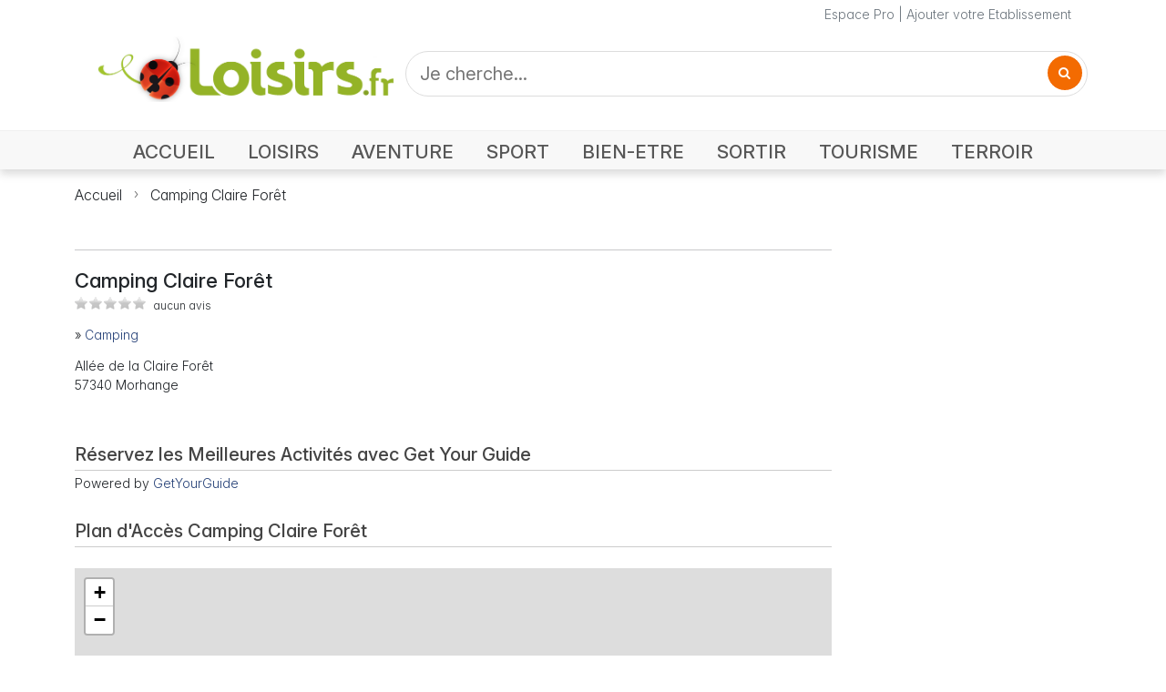

--- FILE ---
content_type: text/html; charset=UTF-8
request_url: https://www.loisirs.fr/camping-claire-for-t-morhange.html
body_size: 8245
content:
<!DOCTYPE html>
<html lang="fr">
<head>
<meta charset="UTF-8">
<meta name="viewport" content="width=device-width, initial-scale=1.0">
<title>Camping Claire Forêt à Morhange</title>
<meta name="keywords" content="" />
<meta name="description" content="Camping Claire Forêt à Morhange" />
<meta name="robots" content="index, Follow" />
<meta http-equiv="Content-Type" content="text/html; charset=utf-8" />
<meta http-equiv="content-language" content="fr" />
<meta name="Revisit-After" content="2 days" />
<link rel="stylesheet" type="text/css" href="//i.loisirs.fr/css/annuaire.2.5.min.css" />
<link rel="preconnect" href="https://rsms.me/">
<link rel="stylesheet" href="https://rsms.me/inter/inter.css">
<link rel="preconnect" href="https://cdnjs.cloudflare.com/">
<link rel="stylesheet" href="https://cdnjs.cloudflare.com/ajax/libs/font-awesome/4.7.0/css/font-awesome.min.css">
<link href="https://cdn.jsdelivr.net/npm/bootstrap@5.3.3/dist/css/bootstrap.min.css" rel="stylesheet" integrity="sha384-QWTKZyjpPEjISv5WaRU9OFeRpok6YctnYmDr5pNlyT2bRjXh0JMhjY6hW+ALEwIH" crossorigin="anonymous">
<link rel="stylesheet" href="//i.loisirs.fr/css/loisirs.5.01.min.css">
<link href="https://fonts.googleapis.com/css2?family=Epilogue:wght@100..900&family=Inter:opsz,wght@14..32,100..900&family=Lato:wght@100;300;400;700;900&family=Lora:wght@400..700&family=Merriweather+Sans:ital,wght@0,300..800;1,300..800&family=Montserrat:wght@100..900&family=Open+Sans:ital,wght@0,300..800;1,300..800&family=Playfair+Display:wght@400..900&family=Titillium+Web:wght@200;300;400;600;700&display=swap" rel="stylesheet">
<script type="application/ld+json">
{
"@context": "https://schema.org",
"@type": "LocalBusiness",
"aggregateRating": {
"@type": "AggregateRating",
"ratingValue": "5",
"reviewCount": "3",
"bestRating": "5",
"worstRating": "0"
},
"name": "Camping Claire Forêt",
"address": {
"@type": "PostalAddress",
"addressLocality": "Morhange",
"postalCode": "57340",
"streetAddress": "Allée de la Claire Forêt",
"addressCountry": "FR"
}
}
</script>
<link rel="stylesheet" type="text/css" href="//i.loisirs.fr/css/fiche_annuaire.5.0.min.css" />
<link rel="stylesheet" href="/css/masonry.css" />
<link rel="stylesheet" href="/css/justifiedGallery.css" />
<link rel="stylesheet" href="/css/swipebox/swipebox.css">
<link rel="stylesheet" href="https://unpkg.com/leaflet@1.3.1/dist/leaflet.css" integrity="sha512-Rksm5RenBEKSKFjgI3a41vrjkw4EVPlJ3+OiI65vTjIdo9brlAacEuKOiQ5OFh7cOI1bkDwLqdLw3Zg0cRJAAQ==" crossorigin="" />
<link href="/css/star-rating.css" media="all" rel="stylesheet" type="text/css" />
<link href="/themes/krajee-svg/theme.css" media="all" rel="stylesheet" type="text/css" />
<style type="text/css">
html {
/* killing 300ms touch delay in IE */
-ms-touch-action: manipulation;
touch-action: manipulation;
}
.is-hidden {
display: none;
}
.btn {
text-transform: uppercase;
color: #efefef;
padding: 0.313em 0.625em;
}
.btn:hover,
.btn:focus {
background-color: #c00;
}
.btn:active {
background-color: #a00;
}
:root {
font-family: InterVariable, sans-serif;
font-feature-settings: 'cv11', 'liga' 1, 'calt' 1;
/* fix for Chrome */
}
@supports (font-variation-settings: normal) {
:root {
font-family: InterVariable, sans-serif;
}
}
.icons {
text-align: right;
margin-top: 15px;
float: right;
width: 300px;
}
#copy {
float: left;
width: 300px;
margin-top: 25px;
}
.idl_audiotel_number {
margin-left: 0;
}
span.worst,
span.best {
display: none;
}
#bloc_correspond {
margin: 0 auto 25px;
text-align: center;
}
#holder {
white-space: initial;
}
#textNum {
position: relative;
font-family: arial;
font-weight: 700;
width: 300px;
height: 40px;
background: url(/img/fond_tel.png) no-repeat left top;
background-size: contain;
}
#textNum div {
position: absolute;
display: inline-block;
color: #4a4a4a;
font-size: 20px;
margin-left: 5px;
margin-top: 12px;
font-weight: 700;
}
.telopt {
background: #ed8323;
border-color: #e27513;
padding: 5px 10px;
color: white;
font-size: 16px;
border-radius: 3px;
font-weight: 400;
margin-top: 15px;
}
a.telopt:hover {
color: white;
text-decoration: none;
}
.wrapper {
position: relative;
height: 300px;
overflow: hidden;
}
.wrapper img {
position: absolute;
left: 50%;
top: 50%;
width: 100%;
height: auto;
-webkit-transform: translate(-50%, -50%);
-ms-transform: translate(-50%, -50%);
transform: translate(-50%, -50%);
}
/* clear fix */
.grid:after {
content: '';
display: block;
clear: both;
}
/* 5 columns, percentage width */
.grid-item {
float: left;
width: 25%;
height: 100px;
padding: 5px;
}
.grid-item--width2 {
width: 40%;
}
.grid-item--height2 {
height: 200px;
}
.collapsing {
-webkit-transition: none;
transition: none;
}
.responsive_header_unit { min-width: 150px; }
ins.adsbygoogle[data-ad-status="unfilled"] {
display: none !important;
}
</style>
<script async defer src="https://widget.getyourguide.com/dist/pa.umd.production.min.js" data-gyg-partner-id="O9YVGUP"></script>
</head>
<body>
<div class="page-container">
<header>
<div class="nav-container mb-0 mb-md-3">
<div class="container-xl">
<div class="row header">
<div class="col text-secondary">
<a class="link-secondary" href="/pro/login.php">Espace Pro</a> | <a class="link-secondary" href="/ajout_fiche.php">Ajouter votre Etablissement</a>
</div>
</div>
</div>
<div>
<nav class="navbar navbar-light navbar-expand-md">
<div class="container-xl mb-2 mb-md-3">
<div class="navbar-brand w-100">
<div class="row">
<div class="col-lg-4 col-md-4 col-sm-12 col-xs-12 align-items-center">
<div class="row align-items-end">
<div class="col-auto">
<button class="navbar-toggler collapsed mb-2" data-bs-toggle="collapse" data-bs-target="#navbar" aria-expanded="false">
<span class="navbar-toggler-icon"></span>
</button>
</div>
<div class="col">
<a href="https://www.loisirs.fr/">
<img class="logo" src="/img/logo-loisirs-360.png" alt="Loisirs.fr le guide des loisirs" style="width:100%;height:auto;max-width:360px;min-width: 120px;" srcset="/img/logo-loisirs-360.png 360w,/img/logo-loisirs.720.png 720w">
</a>
</div>
</div>
</div>
<div class="col-lg-8 col-md-8 col-sm-12 col-xs-12 p-1 p-md-0">
<form id="search-form" class="d-flex" style="height: 100%;" action="#">
<div class="d-flex X4justify-content-center h-100" style="width: 100%; height:100%;">
<div class="search" style="width: 100%;">
<input class="search_input" type="text" id="search" name="q" value="" placeholder="Je cherche...">
<a href="#" class="search_icon"><i class="fa fa-search"></i></a>
</div>
</div>
</form>
</div>
</div>
</div>
</div>
<div class="navbar-container">
<div id="navbar" class="navbar-collapse collapse">
<div class="row m-auto">
<div class="col-12 pt-0">
<ul class="navbar-nav float-none float-md-end d-flex justify-content-start">
<li class="nav-item">
<a class="nav-link accueil" aria-current="page" href="https://www.loisirs.fr/">ACCUEIL</a>
</li>
<li class="nav-item">
<a class="nav-link loisirs"" href="/Loisirs.html">LOISIRS</a>
</li>
<li class="nav-item">
<a class="nav-link aventure" href="/Aventure.html">AVENTURE</a>
</li>
<li class="nav-item">
<a class="nav-link sport" href="/Sport.html">SPORT</a>
</li>
<li class="nav-item">
<a class="nav-link bien-etre" href="/Bien-Etre.html">BIEN-ETRE</a>
</li>
<li class="nav-item">
<a class="nav-link sortir" href="/Sortir.html">SORTIR</a>
</li>
<li class="nav-item">
<a class="nav-link tourisme" href="Tourisme.html">TOURISME</a>
</li>
<li class="nav-item">
<a class="nav-link terroir" href="/Terroir.html">TERROIR</a>
</li>
</ul>
</div>
</div>
</div>
</div>
</nav>
</div>
<div class="shadow-line d-none d-md-block"></div>
</div>
<div class="container-xl" >
<div>
<nav style="--bs-breadcrumb-divider: url(&#34;data:image/svg+xml,%3Csvg xmlns='http://www.w3.org/2000/svg' width='8' height='8'%3E%3Cpath d='M2.5 0L1 1.5 3.5 4 1 6.5 2.5 8l4-4-4-4z' fill='currentColor'/%3E%3C/svg%3E&#34;);" aria-label="breadcrumb">
<ol class="breadcrumb">
<li class="breadcrumb-item"><a href="//www.loisirs.fr/">Accueil</a></li>
<li class="breadcrumb-item active" aria-current="page"><a class="link-dark" href="#">Camping Claire Forêt</a></li>
</ol>
</nav>
</div>
<div class="container-xl ad-container" style="height:auto; margin:15px auto; text-align:center;">
<ins class="adsbygoogle ggads responsive_header_unit" style="display:block" data-ad-client="ca-pub-3742995888059564" data-ad-slot="1867833325" data-ad-format="auto" data-full-width-responsive="true"></ins>
</div>
</div>
</header>
<div class="container-xl mt-5">
<div class="row">
<div id="contact" class="col-12 col-lg-9">
<hr>
<div class="row">
<div class="col-12 XXmb-4">
<h1 class="fn d-inline-block">Camping Claire Forêt</h1>
</div>
</div>
<div class="row">
<div class="col-12 mb-3">
<div class="avis_box sim d-inline-block">
<span class="avis_star sim d-inline-block" style="width:0px;"></span>
</div>
<span class="ft-12">aucun avis</span>
</div>
</div>
<div class="row mb-4">
<div class="col-12 XXcol-md-9 XXcol-lg-9">
<div class="fa_rubrique mb-3">
» <strong><a href="/Camping.html">Camping</a></strong>
</div>
<div class="row">
<div class="col">
Allée de la Claire Forêt<br />57340 Morhange</div>
</div>
</div>
</div>
<div class="row">
<div class="col-12 XXcol-lg-9">
<div id="fa_toolbar">
</div>
</div>
</div>
<div class=	"row">
<div class="col fa_bloc">
<h2>Réservez les Meilleures Activités avec Get Your Guide</h2>
<div data-gyg-href="https://widget.getyourguide.com/default/activities.frame" data-gyg-locale-code="fr-FR" data-gyg-widget="activities" data-gyg-number-of-items="3" data-gyg-cmp="campagne_1" data-gyg-partner-id="O9YVGUP" data-gyg-lat="48.9417043" data-gyg-lon="6.6605178"><span>Powered by <a target="_blank" rel="sponsored" href="https://www.getyourguide.com/">GetYourGuide</a></span></div>
</div>
</div>
<div class="row">
<div class="col fa_bloc" class="fa_titre_bloc">
<h2 id="plan-acces">Plan d'Accès Camping Claire Forêt</h2>
</div>
<div class="col-12" id="fa_content_map">
<div id="map_canvas"></div>
<script src="https://unpkg.com/leaflet@1.3.1/dist/leaflet.js" integrity="sha512-/Nsx9X4HebavoBvEBuyp3I7od5tA0UzAxs+j83KgC8PU0kgB4XiK4Lfe4y4cgBtaRJQEIFCW+oC506aPT2L1zw==" crossorigin=""></script>
<script type="text/javascript">
// On initialise la latitude et la longitude de Paris (centre de la carte)
var lat = 48.9417043;
var lon = 6.6605178;
var macarte = null;
// Fonction d'initialisation de la carte
function initMap() {
// Créer l'objet "macarte" et l'insèrer dans l'élément HTML qui a l'ID "map"
macarte = L.map('map_canvas').setView([lat, lon], 15);
// Leaflet ne récupère pas les cartes (tiles) sur un serveur par défaut. Nous devons lui préciser où nous souhaitons les récupérer. Ici, openstreetmap.fr
L.tileLayer('https://{s}.tile.openstreetmap.fr/osmfr/{z}/{x}/{y}.png', {
// Il est toujours bien de laisser le lien vers la source des données
attribution: 'données © <a href="//osm.org/copyright">OpenStreetMap</a>/ODbL - rendu <a href="//openstreetmap.fr">OSM France</a>',
minZoom: 1,
maxZoom: 20
}).addTo(macarte);
var marker = L.marker([lat, lon]).addTo(macarte);
}
window.onload = function() {
// Fonction d'initialisation qui s'exécute lorsque le DOM est chargé
initMap();
//$('#fa_content_map').show();
};
</script>
</p>
</div>
<div class="col-12 fa_info_stitre sim">Coordonnées GPS</div>
<div class="col-12">
Latitude : 48° 56' 30" Longitude : 6° 39' 37"</div>
</div>
<div class="row" id="bloc_avis">
<div class="col fa_bloc">
<h2 id="header_avis">Derniers Avis Camping Claire Forêt</h2>
<div class="row">
<div id="fa_content_avis" class="col">
</div>
</div>
</div>
</div>
<div id="bloc_form_avis" class="row">
<div class="col-12 col-sm-12 fa_bloc">
<h2>Déposer un avis Camping Claire Forêt</h2>
<div class="row my-3">
<div class="col">
<p>Donnez votre avis sur <strong>
Camping Claire Forêt</strong></p>
<p><u>Avertissement</u> : Vos appréciations et commentaires permettent de partager votre
expérience avec les utilisateurs de Loisirs.fr. Cet échange doit être
constructif car il permet à nos partenaires d'améliorer la qualité de
leurs produits et services. La publication d'un avis se fait sous la seule et entière responsabilité de la personne qui le rédige.</p>
</div>
</div>
<form class="mb-5" name="form_note" id="form_note">
<div class="row mb-2 mb-sm-3">
<div class="row">
<div id="err_no" class="col-10 col-sm-10 offset-sm-2 my-2 insc_err h">
Veuillez donner une note (entre 0 et 5 étoiles)
</div>
</div>
<label class="col-12 col-sm-2 col-form-label align-self-end py-0 mb-sm-2">Note</label>
<div class="col-12 col-sm-10">
<input required id="stars" value="" type="text" title="">
</div>
</div>
<div class="row mb-2 mb-sm-3">
<label for="avis_title" class="col-12 col-sm-2 col-form-label">Titre</label>
<div class="col-12 col-sm-10">
<input type="text" id="avis_title" class="form-control">
</div>
</div>
<div class="row mb-2 mb-sm-3">
<div id="err_co" class="col-12 col-sm-10 offset-sm-2 my-2 insc_err h">Veuillez saisir un commentaire</div>
<label for="avis_com" class="col-12 col-sm-2 col-form-label">Commentaire</label>
<div class="col-12 col-sm-10">
<textarea class="form-control" id="avis_com" rows="6"></textarea>
</div>
</div>
<div class="row mb-2 mb-sm-3">
<div id="err_nom" class="col-12 col-sm-10 offset-sm-2 my-2 insc_err h">Veuillez saisir votre nom</div>
<label for="avis_nom" class="col-12 col-sm-2 col-form-label">Votre nom</label>
<div class="col-12 col-sm-10">
<input type="text" id="avis_nom" class="form-control">
</div>
</div>
<div class="row mb-2 mb-sm-3">
<div id="err_email" class="col-12 col-sm-10 offset-sm-2 my-2 insc_err h">Veuillez saisir votre adresse e-mail</div>
<label for="avis_email" class="col-12 col-sm-2 col-form-label">Votre e-mail</label>
<div class="col-12 col-sm-10">
<input type="text" id="avis_email" class="form-control">
</div>
</div>
<div class="row mb-2 mb-sm-3">
<div class="col-12 col-sm-10 offset-sm-2">
<button type="submit" id="submit_avis" class="btn btn-primary">Valider</button>
</div>
</div>
</form>
</div>
</div>
</div>
<div class="col-lg-3 d-none d-lg-block">
<div>
<ins class="adsbygoogle ggads" style="display:block" data-ad-client="ca-pub-3742995888059564" data-ad-slot="7950545464" data-ad-format="auto" data-full-width-responsive="true"></ins>
<script>
//(adsbygoogle = window.adsbygoogle || []).push({});
</script>
</div>
</div>
</div>
</div>
</div>

<footer>
<div class="container-xl px-0">
<div class="row">
<div class="col justify-start">
<ul class="list-group list-group-horizontal-md">
<li class="list-group-item"><a href="/contact.php">Contact</a>|</li>
<li class="list-group-item"><a href="/aide/cgv.php">Conditions Générales de Vente</a>|</li>
<li class="list-group-item"><a href="/mention.html">Mentions Légales</a>|</li>
<li class="list-group-item"><a href="/ajout_fiche.php">Ajouter votre entreprise </a>|</li>
<li class="list-group-item"><a href="/pro/login.php">Accès Pro</a></li>
</div>
</div>
<div class="row">
<div class="col copy">Copyright © 2025 Loisirs.fr Tous droits réservés</div>
</div>
<div class="row">
<div id="debug" class="col"></div>
</div>
</div>
</footer>
<link rel="preconnect" href="https://code.jquery.com/">
<script src="https://code.jquery.com/jquery-3.7.1.min.js" integrity="sha256-/JqT3SQfawRcv/BIHPThkBvs0OEvtFFmqPF/lYI/Cxo=" crossorigin="anonymous"></script>
<script src="https://cdn.jsdelivr.net/npm/@popperjs/core@2.11.6/dist/umd/popper.min.js"></script>
<script src="https://cdn.jsdelivr.net/npm/bootstrap@5.3.3/dist/js/bootstrap.bundle.min.js" integrity="sha384-YvpcrYf0tY3lHB60NNkmXc5s9fDVZLESaAA55NDzOxhy9GkcIdslK1eN7N6jIeHz" crossorigin="anonymous"></script>
<script async src="https://pagead2.googlesyndication.com/pagead/js/adsbygoogle.js?client=ca-pub-3742995888059564" crossorigin="anonymous"></script>
<script type="text/javascript">
//var screen_size = 640;
// function set_window_size() {
// $.ajax({
// url: '/lib/win_size.php',
// data: {
// width: $(window).width()
// },
// dataType: 'json',
// success: function(result) {
// var bpt = '';
// if (result.status == 1) {
// if (result.width >= 1400) {
// bpt = 'Extra extra large (xxl)';
// } else if (result.width >= 1200) {
// bpt = 'Extra large (xl)';
// } else if (result.width >= 992) {
// bpt = 'Large (lg)';
// } else if (result.width >= 768) {
// bpt = 'Medium (md)';
// } else if (result.width >= 576) {
// bpt = 'Small (sm)';
// } else {
// bpt = 'X-Small (xs)';
// }
// screen_size = result.width;
// //console.log('Ecran width : ' + result.width + 'px | ' + bpt);
// //$('#debug').html(bpt);
// }
// }
// });
// }
function fr_search(ofs) {
var p = '';
if (ofs) {
p = '&offset=' + ofs;
}
var search = $("#search").val();
window.location.href = '/category.php?q=' + $("#search").val() + p;
return false;
}
function scrollToAnchor(selector) {
var tag = $(selector);
$('html,body').animate({
scrollTop: tap.offset().top
}, 'slow');
}
jQuery(function() {
//console.log('READY');
// function raz_button() {
// //console.log('Expiration on efface tout');
// $('.opti_tel').html('');
// $('.telopt').show();
// }
// $('.telopt').click(function() {
// var elem = $(this);
// var id = $(this).parent().attr('id');
// var viewId = '< ?php echo $optico->getViewId() ?>';
// $('.opti_tel').html('');
// $.ajax({
// url: '/lib/optico/click_tel.php',
// data: {
// id: id,
// view_id: viewId
// },
// dataType: 'json',
// success: function(result) {
// if (result.status == 1) {
// var text = result.phone_number;
// if (result.phone_code) {
// text += "Code: " + result.phone_code;
// }
// html = '<div id="textNum">' +
// '<div>' + result.phone_number + '</div>' +
// '</div>' +
// '<div class="rem">Numéro de mise en relation valable 10 minutes</div>';
// elem.parent().find('div').html(html);
// elem.hide();
// setTimeout(raz_button, 600000);
// }
// }
// });
// return false;
// })
// $("a.page-link").click(function() {
// //var offset = $(this).attr("id").substring(4);
// var offset = $(this).data('offset');
// fr_search(offset);
// return false;
// });
$("#search_but").click(function() {
fr_search(0);
return false;
});
$("#search-form").on("submit", function(event) {
event.preventDefault();
fr_search(0);
return false;
});
$("a.search_icon").click(function() {
//$('#search-form').submit();
fr_search(0);
});
// $(window).resize(function() {
// //TEST var w = $(window).width();
// //TEST set_window_size();
// });
//TEST set_window_size();
});
</script>
<script type="text/javascript">
var _gaq = _gaq || [];
_gaq.push(['_setAccount', 'UA-18930555-1']);
_gaq.push(['_trackPageview']);
(function() {
var ga = document.createElement('script');
ga.type = 'text/javascript';
ga.async = true;
ga.src = ('https:' == document.location.protocol ? 'https://ssl' : 'http://www') + '.google-analytics.com/ga.js';
var s = document.getElementsByTagName('script')[0];
s.parentNode.insertBefore(ga, s);
})();
</script><script src="/js/justGallery/jquery.justifiedGallery.js"></script>
<script src="/js/swipebox/jquery.swipebox2.js"></script>
<script src="/js/star-rating.js" type="text/javascript"></script>
<script src="/themes/krajee-fas/theme.js" type="text/javascript"></script>
<script async src="https://pagead2.googlesyndication.com/pagead/js/adsbygoogle.js?client=ca-pub-3742995888059564" crossorigin="anonymous"></script>
<script type="text/javascript">
var done = false;
var src_vignette = '//i.loisirs.fr/photo/activite/200/';
var url_enc = 'https%3A%2F%2Fwww.loisirs.fr%2Fcamping-claire-for-t-morhange.html';
var url = '/camping-claire-for-t-morhange.html';
var mise_avant = 0;
var latitude = 48.9417043;
var longitude = 6.6605178;
var id_activite = 155526;
var id_geo = 32097;
//var ide = 155525;
var ok_diapo = 0;
var ok_photo = 0;
var ok_resa = 0;
var ok_map = 1;
var ok_info = 0;
var ok_avis = 1;
var ok_horaire = 0;
var ok_desc = 0;
var ok_event = 0;
var ok_info = 0;
var ok_tarif = 0 || 0;
var ok_plan = 0;
var option = 1;
var page = '';
var titre = "Camping Claire Forêt";
var uid = 0;
var map_loaded = false;
var diapo_loaded = false;
var ok = new Array();
var post_avis = false;
var cnt_avis = 0;
var note = -1;
var is_noted = false;
var screen_size = 640;
function init_rating() {
$(".avis-rating").starRating({
starSize: 40,
disableAfterRate: true,
callback: function(currentRating, $el) {
// make a server call here
$('#note').html(currentRating + ' / 5');
$('#note_cmd').show();
note = currentRating;
is_noted = true;
},
onHover: function(currentIndex, currentRating, $el) {
// do something on mouseover;
if (!is_noted) $('#note').html(currentIndex + ' / 5');
},
onLeave: function(currentIndex, currentRating, $el) {
// do something after mouseout
if (!is_noted) $('#note').html('');
}
});
}
function raz_button() {
$('.popt').html('<a href="#" class="telopt"><i class="fa fa-phone" aria-hidden="true"></i> Contacter par téléphone</a>');
}
function do_telopt() {
$('.telopt').click(function() {
var elem = $(this);
var id = '155526';
var viewId = '697adae4113d64a9671174bf';
$.ajax({
url: '/lib/optico/click_tel.php',
data: {
id: id,
//tel: '',
view_id: viewId
},
dataType: 'json',
success: function(result) {
if (result.status == 1) {
var text = result.phone_number;
if (result.phone_code) {
text += "Code: " + result.phone_code;
}
html = '<div id="textNum">' +
'<div>' + result.phone_number + '</div>' +
'</div>' +
'<div class="rem">Numéro de mise en relation valable 5 minutes</div>';
elem.parent().html(html);
setTimeout(raz_button, 300000);
}
}
});
return false;
})
}
$(document).ready(function() {
$("#stars").rating({
min: 0,
max: 5,
step: 0.1,
size: "lg",
stars: "5",
showClear: false,
defaultCaption: '',
starCaptions: function(val) {
if (val <= 2) {
return val + ' étoile';
} else {
return val + ' étoiles';
}
},
showCaptionAsTitle: true,
clearCaption: 'Pas noté',
starTitles: function(val) {
if (val <= 2) {
return val + ' étoile';
} else {
return val + ' étoiles';
}
},
starCaptionClasses: function(val) {
if (val > 4) {
return 'caption-badge caption-success';
} else if (val > 3) {
return 'caption-badge caption-primary';
} else if (val > 2) {
return 'caption-badge caption-info';
} else if (val > 1) {
return 'caption-badge caption-warning';
} else if (val > 0) {
return 'caption-badge caption-danger';
} else {
return 'caption-badge caption-secondary';
}
},
showCaptionAsTitle: false
});
// Soumission d'un avis
$("#submit_avis").click(function(event) {
var com = $("#avis_com").val();
var email = $("#avis_email").val();
var title = $("#avis_title").val();
var nom = $("#avis_nom").val();
var note = $('#stars').val();
//console.log('#submit_avis.click()');
$(".insc_err").hide();
var pattern = /^ *$/;
var err = 0;
if (note == -1) {
$("#err_no").show();
err++;
}
if (pattern.test(com)) {
$("#avis_com").focus();
$("#err_co").show();
err++;
}
if (pattern.test(nom)) {
$("#avis_nom").focus();
$("#err_nom").show();
err++;
}
if (pattern.test(email)) {
$("#avis_email").focus();
$("#err_email").show();
err++;
}
if (err == 0 && cnt_avis == 0) {
$.getJSON("/control/user.php", {
action: 'pubavis',
uid: uid,
ida: id_activite,
title: title,
com: com,
email: email,
note: note,
nom: nom
}, function(json) {
uid = json.uid;
$('#bloc_avis').show();
$("#fa_content_avis").prepend(json.avis);
$("#bloc_form_avis").hide();
$('.fa_avis').show();
post_avis = true;
scrollToAnchor('#fa_content_avis');
});
cnt_avis++;
}
return false;
});
var id = '155526';
var viewId = '697adae4113d64a9671174bf';
//var url_tel = 'click_tel';
//var url_tel = 'click_tel_promo';
do_telopt();
var lastRow = 'hide';
if (0< 4) lastRow = 'nojustify';
$(".grid").justifiedGallery({
rowHeight: 120,
lastRow: lastRow,
margins: 4,
maxRowHeight: 250,
maxRowsCount: 4,
});
$('.grid').justifiedGallery().on('jg.complete', function(e) {
$('.grid').show();
});
$('.swipebox').swipebox({
useCSS: true, // false will force the use of jQuery for animations
useSVG: true,
title: 'Camping Claire Forêt'
});
if (0 == 0) $('#bloc_avis').hide();
$(".ggads").each(function(index) {
if($(this).is(":visible")) {
//console.log('push adsbygoogle ' + index);
//console.log('is visible');
//console.log($(this).attr('class'));
(adsbygoogle = window.adsbygoogle || []).push({});
}
});
})
</script>
</div>
</body>
</html>


--- FILE ---
content_type: text/html; charset=utf-8
request_url: https://www.google.com/recaptcha/api2/aframe
body_size: 269
content:
<!DOCTYPE HTML><html><head><meta http-equiv="content-type" content="text/html; charset=UTF-8"></head><body><script nonce="--TysREKIM3JSYCoGwfKpw">/** Anti-fraud and anti-abuse applications only. See google.com/recaptcha */ try{var clients={'sodar':'https://pagead2.googlesyndication.com/pagead/sodar?'};window.addEventListener("message",function(a){try{if(a.source===window.parent){var b=JSON.parse(a.data);var c=clients[b['id']];if(c){var d=document.createElement('img');d.src=c+b['params']+'&rc='+(localStorage.getItem("rc::a")?sessionStorage.getItem("rc::b"):"");window.document.body.appendChild(d);sessionStorage.setItem("rc::e",parseInt(sessionStorage.getItem("rc::e")||0)+1);localStorage.setItem("rc::h",'1769659114861');}}}catch(b){}});window.parent.postMessage("_grecaptcha_ready", "*");}catch(b){}</script></body></html>

--- FILE ---
content_type: text/javascript
request_url: https://www.loisirs.fr/js/star-rating.js
body_size: 6443
content:
/*!
 * bootstrap-star-rating v4.1.3
 * http://plugins.krajee.com/star-rating
 *
 * Author: Kartik Visweswaran
 * Copyright: 2013 - 2021, Kartik Visweswaran, Krajee.com
 *
 * Licensed under the BSD 3-Clause
 * https://github.com/kartik-v/bootstrap-star-rating/blob/master/LICENSE.md
 */
(function (factory) {
    'use strict';
    if (typeof define === 'function' && define.amd) {
        define(['jquery'], factory);
    } else if (typeof module === 'object' && typeof module.exports === 'object') {
        factory(require('jquery'));
    } else {
        factory(window.jQuery);
    }
}(function ($) {
    'use strict';

    $.fn.ratingLocales = {};
    $.fn.ratingThemes = {};

    var $h, Rating;

    // Global helper methods and constants
    $h = {
        NAMESPACE: '.rating',
        DEFAULT_MIN: 0,
        DEFAULT_MAX: 5,
        DEFAULT_STEP: 0.5,
        isEmpty: function (value, trim) {
            return value === null || value === undefined || value.length === 0 || (trim && $.trim(value) === '');
        },
        getCss: function (condition, css) {
            return condition ? ' ' + css : '';
        },
        addCss: function ($el, css) {
            $el.removeClass(css).addClass(css);
        },
        getDecimalPlaces: function (num) {
            var m = ('' + num).match(/(?:\.(\d+))?(?:[eE]([+-]?\d+))?$/);
            return !m ? 0 : Math.max(0, (m[1] ? m[1].length : 0) - (m[2] ? +m[2] : 0));
        },
        applyPrecision: function (val, precision) {
            return parseFloat(val.toFixed(precision));
        },
        handler: function ($el, event, callback, skipOff, skipNS) {
            var ev = skipNS ? event : event.split(' ').join($h.NAMESPACE + ' ') + $h.NAMESPACE;
            if (!skipOff) {
                $el.off(ev);
            }
            $el.on(ev, function (e) {
                var cb = $.proxy(callback, self);
                cb(e);
            });
        }
    };

    // Rating constructor
    Rating = function (element, options) {
        var self = this;
        self.$element = $(element);
        self._init(options);
    };

    // Rating prototype
    Rating.prototype = {
        constructor: Rating,
        _parseAttr: function (vattr, options) {
            var self = this, $el = self.$element, elType = $el.attr('type'), finalVal, val, chk, out;
            if (elType === 'range' || elType === 'number') {
                val = options[vattr] || $el.data(vattr) || $el.attr(vattr);
                switch (vattr) {
                    case 'min':
                        chk = $h.DEFAULT_MIN;
                        break;
                    case 'max':
                        chk = $h.DEFAULT_MAX;
                        break;
                    default:
                        chk = $h.DEFAULT_STEP;
                }
                finalVal = $h.isEmpty(val) ? chk : val;
                out = parseFloat(finalVal);
            } else {
                out = parseFloat(options[vattr]);
            }
            return isNaN(out) ? chk : out;
        },
        _parseValue: function (val) {
            var self = this, v = parseFloat(val);
            if (isNaN(v)) {
                v = self.clearValue;
            }
            return (self.zeroAsNull && (v === 0 || v === '0') ? null : v);
        },
        _setDefault: function (key, val) {
            var self = this;
            if ($h.isEmpty(self[key])) {
                self[key] = val;
            }
        },
        _initSlider: function (options) {
            var self = this, v = self.$element.val();
            self.initialValue = $h.isEmpty(v) ? 0 : v;
            self._setDefault('min', self._parseAttr('min', options));
            self._setDefault('max', self._parseAttr('max', options));
            self._setDefault('step', self._parseAttr('step', options));
            if (isNaN(self.min) || $h.isEmpty(self.min)) {
                self.min = $h.DEFAULT_MIN;
            }
            if (isNaN(self.max) || $h.isEmpty(self.max)) {
                self.max = $h.DEFAULT_MAX;
            }
            if (isNaN(self.step) || $h.isEmpty(self.step) || self.step === 0) {
                self.step = $h.DEFAULT_STEP;
            }
            self.diff = self.max - self.min;
            self._setDefault('minThreshold', self.min);
            if (self.minThreshold < self.min) {
                self.minThreshold = self.min;
            }
            if (self.minThreshold > self.max) {
                self.minThreshold = self.max;
            }
        },
        _initHighlight: function (v) {
            var self = this, w, cap = self._getCaption();
            if (!v) {
                v = self.$element.val();
            }
            w = self.getWidthFromValue(v) + '%';
            self.$filledStars.width(w);
            self.cache = {caption: cap, width: w, val: v};
        },
        _getContainerCss: function () {
            var self = this;
            return 'rating-container' +
                $h.getCss(self.theme, 'theme-' + self.theme) +
                $h.getCss(self.rtl, 'rating-rtl') +
                $h.getCss(self.size, 'rating-' + self.size) +
                $h.getCss(self.animate, 'rating-animate') +
                $h.getCss(self.disabled || self.readonly, 'rating-disabled') +
                $h.getCss(self.containerClass, self.containerClass) +
                (self.displayOnly ? ' is-display-only' : '');

        },
        _checkDisabled: function () {
            var self = this, $el = self.$element, opts = self.options;
            self.disabled = opts.disabled === undefined ? $el.attr('disabled') || false : opts.disabled;
            self.readonly = opts.readonly === undefined ? $el.attr('readonly') || false : opts.readonly;
            self.inactive = (self.disabled || self.readonly);
            $el.attr({disabled: self.disabled, readonly: self.readonly});
        },
        _addContent: function (type, content) {
            var self = this, $container = self.$container, isClear = type === 'clear';
            if (self.rtl) {
                return isClear ? $container.append(content) : $container.prepend(content);
            } else {
                return isClear ? $container.prepend(content) : $container.append(content);
            }
        },
        _generateRating: function () {
            var self = this, $el = self.$element, $rating, $container, w;
            $container = self.$container = $(document.createElement('div')).insertBefore($el);
            $h.addCss($container, self._getContainerCss());
            self.$rating = $rating = $(document.createElement('div')).attr('class', 'rating-stars').appendTo($container)
                .append(self._getStars('empty')).append(self._getStars('filled'));
            if (self.keyboardEnabled) {
                self.$rating.attr('tabindex', self.tabindex);
            }
            self.$emptyStars = $rating.find('.empty-stars');
            self.$filledStars = $rating.find('.filled-stars');
            self._renderCaption();
            self._renderClear();
            self._initHighlight();
            self._initStarTitles();
            var i = 1;
            if (self.rtl) {
                w = Math.max(self.$emptyStars.outerWidth(), self.$filledStars.outerWidth());
                self.$emptyStars.width(w);
            }
            $container.insertBefore($el);
        },
        _getCaption: function () {
            var self = this;
            return self.$caption && self.$caption.length ? self.$caption.html() : self.defaultCaption;
        },
        _setCaption: function (content) {
            var self = this;
            if (self.$caption && self.$caption.length) {
                self.$caption.html(content);
            }
        },
        _renderCaption: function () {
            var self = this, val = self.$element.val(), html, $cap = self.captionElement ? $(self.captionElement) : '';
            if (!self.showCaption) {
                return;
            }
            html = self.fetchCaption(val);
            if ($cap && $cap.length) {
                $h.addCss($cap, 'caption');
                $cap.html(html);
                self.$caption = $cap;
                return;
            }
            self._addContent('caption', '<div class="caption">' + html + '</div>');
            self.$caption = self.$container.find('.caption');
        },
        _renderClear: function () {
            var self = this, css, $clr = self.clearElement ? $(self.clearElement) : '';
            if (!self.showClear) {
                return;
            }
            css = self._getClearClass();
            if ($clr.length) {
                $h.addCss($clr, css);
                $clr.attr({'title': self.clearButtonTitle}).html(self.clearButton);
                self.$clear = $clr;
                return;
            }
            self._addContent('clear',
                '<div class="' + css + '" title="' + self.clearButtonTitle + '">' + self.clearButton + '</div>');
            self.$clear = self.$container.find('.' + self.clearButtonBaseClass);
        },
        _getClearClass: function () {
            var self = this;
            return self.clearButtonBaseClass + ' ' + (self.inactive ? '' : self.clearButtonActiveClass);
        },
        _toggleHover: function (out) {
            var self = this, w, width, caption;
            if (!out) {
                return;
            }
            if (self.hoverChangeStars) {
                w = self.getWidthFromValue(self.clearValue);
                width = out.val <= self.clearValue ? w + '%' : out.width;
                self.$filledStars.css('width', width);
            }
            if (self.hoverChangeCaption) {
                caption = out.val <= self.clearValue ? self.fetchCaption(self.clearValue) : out.caption;
                if (caption) {
                    self._setCaption(caption + '');
                }
            }
        },
        _init: function (options) {
            var self = this, $el = self.$element.attr('tabindex', -1).addClass('rating-input'), v,
                m = self.minThreshold;
            self.options = options;
            $.each(options, function (key, value) {
                self[key] = value;
            });
            if (self.rtl || $el.attr('dir') === 'rtl') {
                self.rtl = true;
                $el.attr('dir', 'rtl');
            }
            self.starClicked = false;
            self.clearClicked = false;
            self._initSlider(options);
            self._checkDisabled();
            if (self.displayOnly) {
                self.inactive = true;
                self.showClear = false;
                self.hoverEnabled = false;
                self.hoverChangeCaption = false;
                self.hoverChangeStars = false;
            }
            self._generateRating();
            self._initEvents();
            self._listen();
            if (!$h.isEmpty(m) && ($h.isEmpty($el.val()) || $el.val() < m)) {
                $el.val(m);
            }
            v = self._parseValue($el.val());
            $el.val(v);
            return $el.removeClass('rating-loading');
        },
        _initCaptionTitle: function () {
            var self = this, caption;
            caption = self.fetchCaption(self.$element.val());
            self.$rating.attr('title', $(caption).text());
        },
        _trigChange: function (params) {
            var self = this;
            self._initStarTitles();
            self.$element.trigger('change').trigger('rating:change', params);
        },
        _initEvents: function () {
            var self = this;
            self.events = {
                _getTouchPosition: function (e) {
                    var pageX = $h.isEmpty(e.pageX) ? e.originalEvent.touches[0].pageX : e.pageX;
                    return pageX - self.$rating.offset().left;
                },
                _listenClick: function (e, callback) {
                    e.stopPropagation();
                    e.preventDefault();
                    if (e.handled !== true) {
                        callback(e);
                        e.handled = true;
                    } else {
                        return false;
                    }
                },
                _noMouseAction: function (e) {
                    return !self.mouseEnabled || !self.hoverEnabled || self.inactive || (e && e.isDefaultPrevented());
                },
                initTouch: function (e) {
                    //noinspection JSUnresolvedVariable
                    var ev, touches, pos, out, caption, w, width, params, clrVal = self.clearValue || 0,
                        isTouchCapable = 'ontouchstart' in window ||
                            (window.DocumentTouch && document instanceof window.DocumentTouch);
                    if (!isTouchCapable || self.inactive) {
                        return;
                    }
                    ev = e.originalEvent;
                    //noinspection JSUnresolvedVariable
                    touches = !$h.isEmpty(ev.touches) ? ev.touches : ev.changedTouches;
                    pos = self.events._getTouchPosition(touches[0]);
                    if (e.type === 'touchend') {
                        self._setStars(pos);
                        params = [self.$element.val(), self._getCaption()];
                        self._trigChange(params);
                        self.starClicked = true;
                    } else {
                        out = self.calculate(pos);
                        caption = out.val <= clrVal ? self.fetchCaption(clrVal) : out.caption;
                        w = self.getWidthFromValue(clrVal);
                        width = out.val <= clrVal ? w + '%' : out.width;
                        self._setCaption(caption);
                        self.$filledStars.css('width', width);
                    }
                },
                starClick: function (e) {
                    var pos, params;
                    self.events._listenClick(e, function (ev) {
                        if (self.inactive) {
                            return false;
                        }
                        pos = self.events._getTouchPosition(ev);
                        self._setStars(pos);
                        params = [self.$element.val(), self._getCaption()];
                        self._trigChange(params);
                        self.starClicked = true;
                    });
                },
                clearClick: function (e) {
                    self.events._listenClick(e, function () {
                        if (!self.inactive) {
                            self.clear();
                            self.clearClicked = true;
                        }
                    });
                },
                starMouseMove: function (e) {
                    var pos, out;
                    if (self.events._noMouseAction(e)) {
                        return;
                    }
                    self.starClicked = false;
                    pos = self.events._getTouchPosition(e);
                    out = self.calculate(pos);
                    self._toggleHover(out);
                    self.$element.trigger('rating:hover', [out.val, out.caption, 'stars']);
                },
                starMouseLeave: function (e) {
                    var out;
                    if (self.events._noMouseAction(e) || self.starClicked) {
                        return;
                    }
                    out = self.cache;
                    self._toggleHover(out);
                    self.$element.trigger('rating:hoverleave', ['stars']);
                },
                clearMouseMove: function (e) {
                    var caption, val, width, out;
                    if (self.events._noMouseAction(e) || !self.hoverOnClear) {
                        return;
                    }
                    self.clearClicked = false;
                    caption = '<span class="' + self.clearCaptionClass + '">' + self.clearCaption + '</span>';
                    val = self.clearValue;
                    width = self.getWidthFromValue(val) || 0;
                    out = {caption: caption, width: width, val: val};
                    self._toggleHover(out);
                    self.$element.trigger('rating:hover', [val, caption, 'clear']);
                },
                clearMouseLeave: function (e) {
                    var out;
                    if (self.events._noMouseAction(e) || self.clearClicked || !self.hoverOnClear) {
                        return;
                    }
                    out = self.cache;
                    self._toggleHover(out);
                    self.$element.trigger('rating:hoverleave', ['clear']);
                },
                resetForm: function (e) {
                    if (e && e.isDefaultPrevented()) {
                        return;
                    }
                    if (!self.inactive) {
                        self.reset();
                    }
                },
                focus: function (e) {
                    self.$rating.focus();
                    self.$element.trigger('rating:focus');
                },
                blur: function (e) {
                    self.$element.trigger('rating:blur');
                },
                keydown: function (e) {
                    if (self.inactive || !self.keyboardEnabled) {
                        return;
                    }
                    var $el = self.$element, v = $el.val(), isUpdated = false, step = parseFloat(self.step),
                        precision = $h.getDecimalPlaces(step), upKey = self.rtl ? 37 : 39, dnKey = self.rtl ? 39 : 37,
                        val = v ? parseFloat(v) : 0, key = parseInt(e.which || e.keyCode || 0, 10);
                    if (key === upKey && val < self.max) { // key right (increase)
                        val += step;
                        isUpdated = true;
                    }
                    if (key === dnKey && val > self.minThreshold) { // key left (decrease)
                        val -= step;
                        isUpdated = true
                    }
                    if (isUpdated) {
                        val = $h.applyPrecision(val, precision);
                        $el.val(val);
                        self._trigChange([val, self._getCaption()])
                        self.showStars($el.val());
                        self.$rating.focus();
                    }
                    if (key === 37 || key === 39) {
                        $el.trigger('rating:keydown', [val, self._getCaption()]);
                    }

                }
            };
        },
        _listen: function () {
            var self = this, $el = self.$element, $form = $el.closest('form'), $rating = self.$rating,
                $clear = self.$clear, events = self.events, ns = $h.NAMESPACE,
                mouseEvents = 'mouseenter' + ns + ' mouseleave' + ns, $stars = self.$rating.find('.star');
            $h.handler($rating, 'touchstart touchmove touchend', events.initTouch);
            $h.handler($rating, 'click touchstart', events.starClick);
            $h.handler($rating, 'mousemove', events.starMouseMove);
            $h.handler($rating, 'mouseleave', events.starMouseLeave);
            $h.handler($rating, 'keydown', events.keydown);
            $h.handler($rating, 'blur', events.blur);
            if (self.showClear && $clear.length) {
                $h.handler($clear, 'click touchstart', events.clearClick);
                $h.handler($clear, 'mousemove', events.clearMouseMove);
                $h.handler($clear, 'mouseleave', events.clearMouseLeave);
            }
            if ($form.length) {
                $h.handler($form, 'reset', events.resetForm, true);
            }
            $stars.off(mouseEvents).on(mouseEvents, function (e) {
                var $star = $(this), index = $star.index(), status = $star.parent().attr('class').slice(0, -1);
                self.$element.trigger('rating:' + e.type, [index + 1, status, $star]);
            });
            $h.handler(self.$container, 'click', events.focus);
            return $el;
        },
        _getStars: function (type) {
            var self = this, stars = '<span class="' + type + '-stars">', i;
            for (i = 1; i <= self.stars; i++) {
                stars += '<span class="star">' + self[type + 'Star'] + '</span>';
            }
            return stars + '</span>';
        },
        _initStarTitles: function (val) {
            var self = this;
            if (self.showCaptionAsTitle) {
                self._initCaptionTitle();
                return;
            }
            var starTitles = self.starTitles, setTitles;
            setTitles = function ($stars) {
                var i = 1, title;
                $stars.each(function () {
                    var $star = $(this), j, title;
                    if (typeof starTitles === 'function') {
                        j = i === Math.floor(val) ? val : i;
                        title = starTitles(j);
                    } else {
                        title = starTitles[i];
                    }
                    if (title) {
                        $star.attr({title: title});
                    }
                    i++;
                });
            };
            setTitles(self.$emptyStars.find('.star'));
            setTitles(self.$filledStars.find('.star'));
        },
        _setStars: function (pos) {
            var self = this, out = arguments.length ? self.calculate(pos) : self.calculate(), $el = self.$element,
                v = self._parseValue(out.val);
            $el.val(v);
            self.$filledStars.css('width', out.width);
            self._setCaption(out.caption);
            self.cache = out;
            self._initStarTitles(v);
            return $el;
        },
        showStars: function (val) {
            var self = this, v = self._parseValue(val);
            self.$element.val(v);
            return self._setStars();
        },
        calculate: function (pos) {
            var self = this, defaultVal = $h.isEmpty(self.$element.val()) ? 0 : self.$element.val(),
                val = arguments.length ? self.getValueFromPosition(pos) : defaultVal,
                caption = self.fetchCaption(val), width = self.getWidthFromValue(val);
            width += '%';
            return {caption: caption, width: width, val: val};
        },
        getValueFromPosition: function (pos) {
            var self = this, precision = $h.getDecimalPlaces(self.step), val, factor, maxWidth = self.$rating.width();
            factor = (self.diff * pos) / (maxWidth * self.step);
            factor = self.rtl ? Math.floor(factor) : Math.ceil(factor);
            val = $h.applyPrecision(parseFloat(self.min + factor * self.step), precision);
            val = Math.max(Math.min(val, self.max), self.minThreshold);
            return self.rtl ? (self.max - val) : val;
        },
        getWidthFromValue: function (val) {
            var self = this, min = self.min, max = self.max, factor, $r = self.$emptyStars, w;
            if (!val || val <= self.min || min === max) {
                return 0;
            }
            val = Math.max(val, self.minThreshold);
            w = $r.outerWidth();
            factor = w ? $r.width() / w : 1;
            if (val >= max) {
                return 100;
            }
            return (val - min) * factor * 100 / (max - min);
        },
        fetchCaption: function (rating) {
            var self = this, val = parseFloat(rating) || self.clearValue, css, cap, capVal, cssVal, caption,
                vCap = self.starCaptions, vCss = self.starCaptionClasses, width = self.getWidthFromValue(val);
            if (val && val !== self.clearValue) {
                val = $h.applyPrecision(val, $h.getDecimalPlaces(self.step));
            }
            cssVal = typeof vCss === 'function' ? vCss(val, width) : vCss[val];
            capVal = typeof vCap === 'function' ? vCap(val, width) : vCap[val];

            cap = $h.isEmpty(capVal) ? self.defaultCaption.replace(/\{rating}/g, val) : capVal;
            css = $h.isEmpty(cssVal) ? self.clearCaptionClass : cssVal;
            caption = (val === self.clearValue) ? self.clearCaption : cap;
            return '<span class="' + css + '">' + caption + '</span>';
        },
        destroy: function () {
            var self = this, $el = self.$element;
            if (!$h.isEmpty(self.$container)) {
                self.$container.before($el).remove();
            }
            $.removeData($el.get(0));
            return $el.off('rating').removeClass('rating rating-input');
        },
        create: function (options) {
            var self = this, opts = options || self.options || {};
            return self.destroy().rating(opts);
        },
        clear: function () {
            var self = this, title = '<span class="' + self.clearCaptionClass + '">' + self.clearCaption + '</span>';
            if (!self.inactive) {
                self._setCaption(title);
            }
            return self.showStars(self.clearValue).trigger('change').trigger('rating:clear');
        },
        reset: function () {
            var self = this;
            return self.showStars(self.initialValue).trigger('rating:reset');
        },
        update: function (val) {
            var self = this;
            return arguments.length ? self.showStars(val) : self.$element;
        },
        refresh: function (options) {
            var self = this, $el = self.$element;
            if (!options) {
                return $el;
            }
            return self.destroy().rating($.extend(true, self.options, options)).trigger('rating:refresh');
        }
    };

    $.fn.rating = function (option) {
        var args = Array.apply(null, arguments), retvals = [];
        args.shift();
        this.each(function () {
            var self = $(this), data = self.data('rating'), options = typeof option === 'object' && option,
                theme = options.theme || self.data('theme'), lang = options.language || self.data('language') || 'en',
                thm = {}, loc = {}, opts;
            if (!data) {
                if (theme) {
                    thm = $.fn.ratingThemes[theme] || {};
                }
                if (lang !== 'en' && !$h.isEmpty($.fn.ratingLocales[lang])) {
                    loc = $.fn.ratingLocales[lang];
                }
                opts = $.extend(true, {}, $.fn.rating.defaults, thm, $.fn.ratingLocales.en, loc, options, self.data());
                data = new Rating(this, opts);
                self.data('rating', data);
            }

            if (typeof option === 'string') {
                retvals.push(data[option].apply(data, args));
            }
        });
        switch (retvals.length) {
            case 0:
                return this;
            case 1:
                return retvals[0] === undefined ? this : retvals[0];
            default:
                return retvals;
        }
    };

    $.fn.rating.defaults = {
        theme: 'krajee-svg',
        language: 'en',
        stars: 5,
        tabindex: 0,
        keyboardEnabled: true,
        mouseEnabled: true,
        containerClass: '',
        size: 'md',
        animate: true,
        displayOnly: false,
        rtl: false,
        showClear: true,
        showCaption: true,
        starCaptionClasses: {
            0.5: 'caption-badge caption-danger',
            1: 'caption-badge caption-danger',
            1.5: 'caption-badge caption-warning',
            2: 'caption-badge caption-warning',
            2.5: 'caption-badge caption-info',
            3: 'caption-badge caption-info',
            3.5: 'caption-badge caption-primary',
            4: 'caption-badge caption-primary',
            4.5: 'caption-badge caption-success',
            5: 'caption-badge caption-success'
        },
        filledStar: '<span class="krajee-icon krajee-icon-star"></span>', // krajee-svg theme
        emptyStar: '<span class="krajee-icon krajee-icon-star"></span>',  // krajee-svg theme
        clearButton: '<span class="krajee-icon-clear"></span>',           // krajee-svg theme
        clearButtonBaseClass: 'clear-rating',
        clearButtonActiveClass: 'clear-rating-active',
        clearCaptionClass: 'caption-badge caption-secondary',
        clearValue: null,
        captionElement: null,
        clearElement: null,
        showCaptionAsTitle: false,
        hoverEnabled: true,
        hoverChangeCaption: true,
        hoverChangeStars: true,
        hoverOnClear: true,
        zeroAsNull: true
    };

    $.fn.ratingLocales.en = {
        defaultCaption: '{rating} Stars',
        starCaptions: {
            0.5: 'Half Star',
            1: 'One Star',
            1.5: 'One & Half Star',
            2: 'Two Stars',
            2.5: 'Two & Half Stars',
            3: 'Three Stars',
            3.5: 'Three & Half Stars',
            4: 'Four Stars',
            4.5: 'Four & Half Stars',
            5: 'Five Stars'
        },
        starTitles: {
            1: 'One Star',
            2: 'Two Stars',
            3: 'Three Stars',
            4: 'Four Stars',
            5: 'Five Stars'
        },
        clearButtonTitle: 'Clear',
        clearCaption: 'Not Rated'
    };

    $.fn.rating.Constructor = Rating;

    /**
     * Convert automatically inputs with class 'rating' into Krajee's star rating control.
     */
    $(document).ready(function () {
        var $input = $('input.rating');
        if ($input.length) {
            $input.removeClass('rating-loading').addClass('rating-loading').rating();
        }
    });
}));
